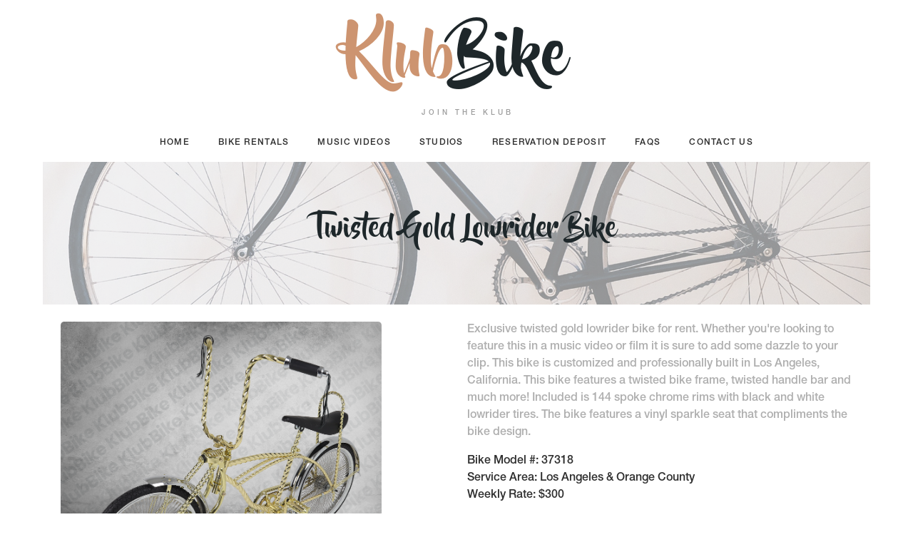

--- FILE ---
content_type: text/html; charset=UTF-8
request_url: https://klubbike.com/bike-rentals/twisted-gold-lowrider-bike/
body_size: 2695
content:
<!DOCTYPE html>
<html lang="en">
<head>
    <title>Twisted Gold Lowrider Bike Rental - Book on KlubBike</title>
    <meta name="description" content="Book a custom twisted gold lowrider bike in Los Angeles. KlubBike offers a wide variety of custom lowrider bikes for rent.">
    <meta name="keywords" content="twisted gold lowrider bike, bike rent, bike rental">
    <meta name="author" content="KlubBike">
    <meta name="viewport" content="width=device-width, initial-scale=1.0">
    <meta charset="utf-8">
    <meta name="viewport" content="width=device-width, initial-scale=1, shrink-to-fit=no">
    <link rel="stylesheet" href="https://klubbike.com/css/bootstrap.min.css">
    <link rel="stylesheet" href="https://klubbike.com/css/font-awesome.min.css">
    <link rel="stylesheet" href="https://klubbike.com/css/swiper.min.css">
    <link rel="stylesheet" href="https://klubbike.com/style.css">
    <link rel="apple-touch-icon" sizes="152x152" href="https://klubbike.com/fav/apple-touch-icon.png"><link rel="icon" type="image/png" sizes="32x32" href="https://klubbike.com/fav/favicon-32x32.png"><link rel="icon" type="image/png" sizes="16x16" href="https://klubbike.com/fav/favicon-16x16.png"><link rel="manifest" href="https://klubbike.com/fav/site.webmanifest"><meta name="msapplication-TileColor" content="#da532c"><meta name="theme-color" content="#ffffff">
<!-- Global site tag (gtag.js) - Google Analytics -->
<script async src="https://www.googletagmanager.com/gtag/js?id=G-RJQPZNC3PB"></script>
<script>
  window.dataLayer = window.dataLayer || [];
  function gtag(){dataLayer.push(arguments);}
  gtag('js', new Date());

  gtag('config', 'G-RJQPZNC3PB');
</script></head>
<body>
<div class="outer-container">
    <header class="site-header"> 
        <div class="container">
            <div class="row">
                <div class="col-12">
                    <div class="site-branding flex flex-column align-items-center">
                        <h1 class="site-title"><a href="https://klubbike.com/" rel="home">Klub<font style="color: #1e272a;">Bike</font>
</a></h1>
                        <p class="site-description">Join the Klub</p>
                    </div><!-- .site-branding -->

                    <nav class="site-navigation">
                        <div class="hamburger-menu d-lg-none">
                            <span></span>
                            <span></span>
                            <span></span>
                            <span></span>
                        </div><!-- .hamburger-menu -->

                        <ul class="flex-lg flex-lg-row justify-content-lg-center align-content-lg-center">
                            <li class="current-menu-item"><a href="https://klubbike.com/">Home</a></li>
                            <li><a href="https://klubbike.com/bike-rentals/">Bike Rentals</a></li> 
                            <li><a href="https://klubbike.com/music-videos/">Music Videos</a></li> 
                            <li><a href="https://klubbike.com/studios/">Studios</a></li>
                            <li><a href="https://klubbike.com/reservation-deposit/">Reservation Deposit</a></li>
                            <li><a href="https://klubbike.com/faqs/">FAQs</a></li>
                            <li><a href="https://klubbike.com/contact/">Contact Us</a></li>
                        </ul>
                    </nav><!-- .site-navigation -->
                </div><!-- .col -->
            </div><!-- .row -->
        </div><!-- .container -->
    </header><!-- .site-header --> 
 

        <div class="row2">
            <div class="col-12">
                <div class="page-header flex justify-content-center align-items-center" style="background-image: url('../../images/background.png');height: 200px !important;">
                    <h1 style="font-size:40px !important;">Twisted Gold Lowrider Bike</h1>
                </div><!-- .page-header -->
            </div><!-- .col -->
        </div><!-- .row -->

    </div><!-- .hero-section -->
<br>






    <div class="container single-page about-page">

   

        <div class="row">
            <div class="col-12 col-md-6 col-lg-6">
         	<img src="../../images/twisted-gold-lowrider-bike.png" border="0" width="450" class="img-fluid"  style="border-radius: 5px;"/>
            </div><!-- .col -->

     <div class="col-12 col-md-6 col-lg-6">
<div style="color: #afafaf;"><p>Exclusive twisted gold lowrider bike for rent. Whether you're looking to feature this in a music video or film it is sure to add some dazzle to your clip. This bike is customized and professionally built in Los Angeles, California. This bike features a twisted bike frame, twisted handle bar and much more! Included is 144 spoke chrome rims with black and white lowrider tires. The bike features a vinyl sparkle seat that compliments the bike design.</p></div>
	 Bike Model #: 37318<br> 
	Service Area: Los Angeles & Orange County<br>
         Weekly Rate: $300<br> 


<div class="text-center">


<!-- Calendly link widget begin -->
<link href="https://assets.calendly.com/assets/external/widget.css" rel="stylesheet">
<script src="https://assets.calendly.com/assets/external/widget.js" type="text/javascript" async></script>
<a href="" onclick="Calendly.initPopupWidget({url: 'https://calendly.com/klubbike/request?hide_event_type_details=1&hide_gdpr_banner=1'});return false;">

<button onclick="myFunction()" type="button" id="reserve" name="reserve" style="    
    width: 200px;
    padding: 20px 0;
    margin-top: 20px;
    border: 0;
    font-size: 14px;
    color: #fff;
    line-height: 1;
    background: #2f2f2f;">
Check Bike Availability
</button>

</a>
<!-- Calendly link widget end -->

 

<br><br>
<i>A security deposit of $500 is required at time of pick-up.</i>


</div>

            </div><!-- .col -->


        </div><!-- .row -->

        <div class="row">
            <div class="col-12">
                <footer class="entry-footer flex flex-column flex-lg-row justify-content-between align-content-start align-lg-items-center">
                    <ul class="post-share flex align-items-center order-3 order-lg-1">
                        <label>Find us on </label>
    		    <li><a href="#"><i class="fa fa-instagram"></i></a></li> 
                    </ul><!-- .post-share -->
                    <div class="comments-count order-1 order-lg-3">
                        <a href="https://klubbike.com/">KlubBike.com</a> &copy; 2023 - All Rights Reserved.
                    </div><!-- .comments-count -->
                </footer><!-- .entry-footer -->
            </div><!-- .content-wrap -->
        </div><!-- .col -->
    </div><!-- .container -->
</div><!-- .outer-container --> 
 <script src="https://klubbike.com/js/jquery.js"></script>
 <script src="https://klubbike.com/js/custom.js"></script>
 <script src="https://klubbike.com/js/swiper.min.js"></script>
<!--Start of Tawk.to Script-->
<script type="text/javascript">
var Tawk_API=Tawk_API||{}, Tawk_LoadStart=new Date();
(function(){
var s1=document.createElement("script"),s0=document.getElementsByTagName("script")[0];
s1.async=true;
s1.src='https://embed.tawk.to/6200959eb9e4e21181bdc351/1fr94gsmm';
s1.charset='UTF-8';
s1.setAttribute('crossorigin','*');
s0.parentNode.insertBefore(s1,s0);
})();
</script>
<!--End of Tawk.to Script-->
<script defer src="https://static.cloudflareinsights.com/beacon.min.js/vcd15cbe7772f49c399c6a5babf22c1241717689176015" integrity="sha512-ZpsOmlRQV6y907TI0dKBHq9Md29nnaEIPlkf84rnaERnq6zvWvPUqr2ft8M1aS28oN72PdrCzSjY4U6VaAw1EQ==" data-cf-beacon='{"version":"2024.11.0","token":"5811b4e6cf0b4c51aa16c935fa7b2b95","r":1,"server_timing":{"name":{"cfCacheStatus":true,"cfEdge":true,"cfExtPri":true,"cfL4":true,"cfOrigin":true,"cfSpeedBrain":true},"location_startswith":null}}' crossorigin="anonymous"></script>
</body>


<script type="text/javascript">
var sc_project=12872128;
var sc_invisible=1;
var sc_security="d872f5f0";
</script>
<script type="text/javascript"
src="https://www.statcounter.com/counter/counter.js"
async></script>
<noscript><img
src="https://c.statcounter.com/12872128/0/d872f5f0/1/"
referrerPolicy="no-referrer-when-downgrade"></noscript>
</html> 


--- FILE ---
content_type: text/css
request_url: https://klubbike.com/style.css
body_size: 3365
content:

@font-face {
    font-family: 'HelveticaNeueLTPro-Md';
    src: url('fonts/HelveticaNeueLTPro-Md.eot?#iefix') format('embedded-opentype'),
    url('fonts/HelveticaNeueLTPro-Md.otf')  format('opentype'),
    url('fonts/HelveticaNeueLTPro-Md.woff') format('woff'),
    url('fonts/HelveticaNeueLTPro-Md.ttf')  format('truetype'),
    url('fonts/HelveticaNeueLTPro-Md.svg#HelveticaNeueLTPro-Md') format('svg');
    font-weight: normal;
    font-style: normal;
}

@font-face {
    font-family: 'BeyondTheMountains';
    src: url('fonts/BeyondTheMountains.eot?#iefix') format('embedded-opentype'),
    url('fonts/BeyondTheMountains.otf')  format('opentype'),
    url('fonts/BeyondTheMountains.woff') format('woff'),
    url('fonts/BeyondTheMountains.ttf')  format('truetype'),
    url('fonts/BeyondTheMountains.svg#BeyondTheMountains') format('svg');
    font-weight: normal;
    font-style: normal;
}

body {
    color: #2f2f2f;
    font-family: 'HelveticaNeueLTPro-Md';
}

img {
    vertical-align: baseline;
}

/*--------------------------------------------------------------
# Links
--------------------------------------------------------------*/
a {
    color: #5178ec;
}

a:visited {
    color: midnightblue;
}

a:hover, a:focus, a:active {
    color: midnightblue;
}

a:focus {
    outline: thin dotted;
}

a:hover, a:active {
    outline: 0;
    list-style: none;
}

/*--------------------------------------------------------------
# Helper Utilities
--------------------------------------------------------------*/
.flex {
    display: flex !important;
}

@media screen and (min-width: 992px) {
    .flex-lg {
        display: flex !important;
    }
}

/*--------------------------------------------------------------
# Outer Container
--------------------------------------------------------------*/
@media screen and (min-width: 1200px) {
    .outer-container {
        width: calc(100% - 90px);
        margin: 0 auto;
    }
}

/*--------------------------------------------------------------
# Header
--------------------------------------------------------------*/
/*
# Header Bar Text
--------------------------------*/
.header-bar-text,
.header-bar-email {
    font-size: 12px;
    color: #afafaf;
    text-transform: uppercase;
    letter-spacing: 0.08rem;
}

.header-bar-text {
    margin-right: 42px;
}

.header-bar-text p {
    margin: 0;
}

/*
# Header Bar Email
--------------------------------*/
.header-bar-email a {
    color: #afafaf;
}

/*
# Header Bar Social
--------------------------------*/
.header-bar-social {
    margin-right: 15px;
}

.header-bar-social ul {
    padding: 0;
    margin: 0;
    list-style: none;
}

.header-bar-social li {
    display: flex;
    justify-content: center;
    align-items: center;
    width: 24px;
    height: 24px;
    margin: 0 10px;
    font-size: 14px;
}

.header-bar-social li a {
    color: #bec4c9;
    transition: all .35s;
}

.header-bar-social li a:hover {
    color: #2f2f2f;
}

/*
# Header Bar search
--------------------------------*/
.header-bar-search {
    margin-top: 30px;
}

.header-bar-search input[type="search"] {
    width: 100%;
    padding: 12px 20px;
    border: 0;
    border-bottom: 2px solid #d5d5d5;
    font-size: 12px;
    font-style: italic;
    line-height: 1;
    background: #f5f5f5;
    color: #afafaf;
    text-align: center;
}

.header-bar-search input[type="search"]:focus {
    outline: none;
}

@media screen and (min-width: 768px){
    .header-bar-search {
        width: 300px;
        margin-top: 0;
    }

    .header-bar-search input[type="search"] {
        text-align: right;
    }
}

/*
# Site Branding
--------------------------------*/
.site-branding {
    padding: 20px 0;
}

.site-title {
    font-size: 72px;
    font-family: 'BeyondTheMountains';
}

.site-title a {
    color: #cd9470;
    text-decoration: none;
}

.site-description {
    width: 254px;
    margin: 6px 0 0;
    font-size: 10px;
    letter-spacing: 0.26rem;
    color: #9d9d9d;
    text-transform: uppercase;
    text-align: right;
}

@media screen and (min-width: 576px){
    .site-title {
        font-size: 90px;
    }

    .site-description {
    width: 161px;
    margin: 4px 0 0;
    }
}

/*
  Hamburger Menu
----------------------------------------*/
.hamburger-menu {
    position: relative;
    width: 100%;
    max-width: 24px;
    height: 22px;
    margin: 0 auto;
    transition: .5s ease-in-out;
    cursor: pointer;
}

.hamburger-menu span {
    display: block;
    position: absolute;
    height: 2px;
    width: 100%;
    background: #181818;
    border-radius: 10px;
    opacity: 1;
    left: 0;
    transition: .25s ease-in-out;
}

.hamburger-menu span:nth-child(1) {
    top: 2px;
}

.hamburger-menu span:nth-child(2),
.hamburger-menu span:nth-child(3) {
    top: 10px;
}

.hamburger-menu span:nth-child(4) {
    top: 18px;
}

.hamburger-menu.open span:nth-child(1) {
    top: 18px;
    width: 0;
    left: 50%;
}

.hamburger-menu.open span:nth-child(2) {
    transform: rotate(45deg);
}

.hamburger-menu.open span:nth-child(3) {
    transform: rotate(-45deg);
}

.hamburger-menu.open span:nth-child(4) {
    top: 18px;
    width: 0;
    left: 50%;
}

/*
# Main Menu
--------------------------------*/
.site-navigation {
    position: absolute;
    left: 0;
    z-index: 9999;
    width: 100%;
    height: 22px;
    overflow: hidden;
    background: #fff;
    list-style: none;
    transition: all .35s;
}

.site-navigation.show {
    height: auto;
}

.site-navigation ul {
    padding: 0;
    margin: 0;
}

.site-navigation ul li {
    display: block;
    padding: 10px 0;
    font-size: 12px;
    text-align: center;
    letter-spacing: 0.08rem;
    text-transform: uppercase;
}

.site-navigation ul li a {
    display: block;
    padding: 4px 0;
    border-bottom: 2px solid transparent;
    color: #2f2f2f;
    transition: all 0.35s;
    text-decoration: none;
}

.site-navigation ul li a:hover,
.site-navigation ul li.current-menu-item a {
    border-color: #2f2f2f;
}

@media screen and (min-width: 768px) {
    .site-header {
        margin-top: 12px;
        margin-bottom: 40px;
    }
}

@media screen and (min-width: 992px) {
    .site-navigation ul li {
        padding: 0 20px;
    }
}

/*--------------------------------------------------------------
# Hero Section
--------------------------------------------------------------*/
.hero-slider {
    margin-top: 40px;
}

.hero-slider img {
    width: 100%;
    height: auto;
}

.swiper-container-horizontal>.swiper-pagination-bullets,
.swiper-pagination-custom, .swiper-pagination-fraction {
    bottom: 30px;
    left: 38px;
    text-align: left;
}

.swiper-button-next,
.swiper-button-prev {
    visibility: hidden;
    width: 54px;
    height: 54px;
    margin-top: -27px;
    background: #fff;
    transition: all .35s;
}

.swiper-button-next {
    right: 42px;
}

.swiper-button-prev {
    left: 42px;
}

.swiper-button-next:hover,
.swiper-button-prev:hover {
    opacity: 1;
}

.swiper-button-next span,
.swiper-button-prev span {
    display: block;
    width: 12px;
    padding-top: 6px;
}

.swiper-button-next path,
.swiper-button-prev path {
    fill: #3a3a3a;
}

.swiper-pagination-bullet {
    width: 12px;
    height: 12px;
    display: inline-block;
    border-radius: 0;
    background: transparent;
    border: 2px solid #fff;
    opacity: 1;
}

.swiper-pagination-bullet-active {
    background: #fff;
}

@media screen and (min-width: 768px){
    .swiper-button-next,
    .swiper-button-prev {
        visibility: visible;
    }
}

/*
# Youtube Subscribe
--------------------------------*/
.yt-subscribe {
    position: absolute;
    right: 15px;
    bottom: -220px;
    z-index: 99;
    width: calc(100% - 30px);
    text-align: center;
}

.yt-subscribe img {
    width: 160px;
    max-width: 100%;
}

.yt-subscribe h3 {
    padding: 0 15px;
    margin-top: 15px;
    font-size: 36px;
    font-family: 'BeyondTheMountains';
    color: #2f2f2f;
}

.yt-subscribe p {
    padding: 0 15px;
    margin-top: 15px;
    font-size: 12px;
    color: #afafaf;
    letter-spacing: 0.08rem;
    text-transform: uppercase;
}

@media screen and (min-width: 768px){
    .yt-subscribe {
        bottom: -250px;
    }

    .yt-subscribe img {
        width: auto;
    }
}

@media screen and (min-width: 992px){
    .yt-subscribe {
        bottom: -200px;);
        text-align: center;
    }
}

/*--------------------------------------------------------------
# Homepage
--------------------------------------------------------------*/
.single-page {
    padding-top: 30px;
    padding-bottom: 20px;
}

.single-page .content-wrap {
    margin-top: 10px;
    text-align: center;
    color: #afafaf;
}

.single-page .content-wrap .posted-date {
    font-size: 12px;
    letter-spacing: 0.08rem;
    text-transform: uppercase;
}

.single-page .content-wrap .entry-title {
    margin-top: 12px;
    font-size: 30px;
    color: #2f2f2f;
}

.single-page .content-wrap .tags-links {
    margin-top: 35px;
}

.single-page .content-wrap .tags-links a {
    margin-right: 15px;
    font-size: 16px;
    color: #afafaf;
}

.single-page .content-wrap .featured-image {
    margin-top: 42px;
}

.single-page .content-wrap .featured-image img {
    max-width: 100%;
}

.single-page .content-wrap .entry-content {
    margin-top: 36px;
}

.single-page .content-wrap .entry-content p {
    font-size: 14px;
    line-height: 2rem;
    text-align: left;
}

.single-page .blockquote-text {
    padding-left: 114px;
    margin-top: 84px;
    font-size: 18px;
    line-height: 2.2rem;
    color: #2f2f2f;
    text-align: left;
    background: url("images/cocktaile.png") no-repeat left center;
}

.single-page .blockquote-text p::first-letter {
    font-size: 36px;
}

.single-page .content-wrap .entry-footer {
    margin-top: 50px;
}

.post-share,
.comments-count {
    width: 100%;
}

.post-share {
    padding: 0;
    margin: 30px 0 0;
    list-style: none;
    color: #afafaf;
}

.post-share label {
    margin: 0 12px 0 0;
    font-size: 18px;
}

.post-share li {
    display: flex;
    align-items: center;
    justify-content: center;
    width: 16px;
    height: 16px;
    margin: 0 12px;
    font-size: 15px;
}

.post-share li a {
    color: #afafaf;
    transition: all 0.35s;
}

.post-share li a:hover {
    color: #2f2f2f;
}

.content-wrap a.read-more {
    display: block;
    width: 200px;
    padding: 20px 0;
    margin-top: 30px;
    font-size: 14px;
    color: #fff;
    line-height: 1;
    background: #2f2f2f;
}

.comments-count {
    font-size: 16px;
    text-align: left;
}

.comments-count a {
    color: #afafaf;
}

@media screen and (min-width: 992px){
    .single-page {
        padding-top: 0;
    }

    .post-share {
        margin-top: 0;
    }

    .content-wrap a.read-more {
        margin-top: 0;
    }

    .comments-count {
        text-align: right;
    }

    .post-share,
    .comments-count {
        width: calc(50% - 100px);
    }
}

/*--------------------------------------------------------------
# Page Header
--------------------------------------------------------------*/
.page-header {
    position: relative;
    height: 385px;
    background-size: cover;
}

.page-header h1 {
    font-size: 72px;
    font-family: 'BeyondTheMountains';
    color: #1e272a;
    margin-left: 26px;
    line-height:104px;
}

/*--------------------------------------------------------------
# About Page
--------------------------------------------------------------*/
.about-second-image {
    margin-top: 100px;
}

.about-second-image img {
    max-width: 100%;
}

.about-page .post-share,
.about-page .comments-count {
    margin-top: 30px;
    width: 100%;
color: #afafaf;
}

.awards-content {
    margin-bottom: 50px;
    text-align: center;
}

.awards-content h2 {
    margin: 0;
    font-size: 42px;
}

.awards-content h4 {
    margin-top: 8px;
    font-size: 20px;
}

.awards-content p {
    margin-top: 12px;
    font-size: 18px;
    color: #afafaf;
}

@media screen and (min-width: 992px){
    .awards-content {
        margin-bottom: 0;
    }

    .about-page .post-share,
    .about-page .comments-count {
        margin-top: 100px;
    }
}

/*--------------------------------------------------------------
# Blog Page
--------------------------------------------------------------*/
.about-page .content-wrap p,
.blog-page .content-wrap p {
    margin-bottom: 34px;
}

.blog-page-half-img {
    margin: 52px 0 0;
}

.blog-page-half-img img {
    display: block;
    width: 100%;
}

.blog-page .content-wrap .entry-footer {
    margin-top: 75px;
}

/*
# Comments
--------------------------------*/
.post-comments,
.comment-form {
    margin-top: 100px;
}

.post-comments h3 {
    font-size: 24px;
}

.comment-list {
    padding: 0;
    margin: 100px 0 0;
    list-style: none;
}

.comment-list .comment {
    margin-bottom: 40px;
}

.comment-list .comment:nth-last-of-type(1) {
    margin-bottom: 0;
}

.comment-author-avatar {
    width: 64px;
    height: 10px;
    margin-right: 20px;
    border-radius: 50%;
}

.comment-author-avatar img {
    width: 100%;
}

.comment-wrap {
    width: calc(100% - 84px);
}

.comment-author a {
    line-height: 1;
    color: #2f2f2f;
}

.comment-author .fn a,
.comment-author .comment-meta a {
    padding-right: 15px;
    margin-right: 15px;
    border-right: 2px solid #2f2f2f;
}

.comment-wrap p {
    margin-top: 14px;
    font-size: 14px;
    line-height: 1.85rem;
    color: #afafaf;
}

.comment-reply-title {
    font-size: 24px;
}

.comments-form {
    margin-top: 75px;
}

.comment-form input[type="text"],
.comment-form input[type="email"],
.comment-form textarea {
    display: block;
    width: 100%;
    padding: 20px 32px;
    margin-bottom: 8px;
    border: 0;
    font-size: 12px;
    font-style: italic;
    line-height: 1;
    color: #aeaeae;
    background: #efefef;
    outline: none;
}

.comment-form input[type="submit"] {
    display: block;
    width: 200px;
    padding: 20px 0;
    margin-top: 70px;
    border: 0;
    font-size: 14px;
    color: #fff;
    line-height: 1;
    background: #2f2f2f;
}

@media screen and (min-width: 992px){
    .comment-author-avatar {
        width: 100px;
        margin-right: 42px;
    }

    .comment-wrap {
        width: calc(100% - 145px);
    }
}

/*--------------------------------------------------------------
# Contact Page
--------------------------------------------------------------*/
.contact-page .content-wrap .entry-header {
    text-align: left;
}

.contact-page .content-wrap .entry-content {
    margin-top: 90px;
}

.contact-page-social ul {
    padding: 0;
    margin: 60px 0 0;
    list-style: none;
}

.contact-page-social li {
    display: flex;
    justify-content: center;
    align-items: center;
    width: 32px;
    height: 32px;
    margin-right: 15px;
    font-size: 18px;
}

.contact-page-social li a {
    color: #bec4c9;
    transition: all .35s;
}

.contact-page-social li a:hover {
    color: #2f2f2f;
}

.contact-form {
    margin-top: 90px;
}

.contact-form input[type="text"],
.contact-form input[type="email"],
.contact-form textarea {
    display: block;
    width: 100%;
    padding: 20px 32px;
    margin-bottom: 8px;
    border: 0;
    font-size: 12px;
    font-style: italic;
    line-height: 1;
    color: #aeaeae;
    background: #efefef;
    outline: none;
}

.contact-form input[type="submit"] {
    display: block;
    width: 200px;
    padding: 20px 0;
    margin-top: 60px;
    border: 0;
    font-size: 14px;
    color: #fff;
    line-height: 1;
    background: #2f2f2f;
}

@media screen and (min-width: 768px){
    .contact-page-social li {
        margin-right: 65px;
        font-size: 24px;
    }
}

/*--------------------------------------------------------------
# Sidebar
--------------------------------------------------------------*/
.sidebar {
    margin-top: 110px;
}

.single-page .sidebar {
    margin-top: 165px;
}

@media screen and (min-width: 992px){
    .single-page .sidebar {
        margin-top: 290px;
    }
}

/*--------------------------------------------------------------
# About Me
--------------------------------------------------------------*/
.about-me {
    text-align: center;
}

.about-me h2 {
    font-size: 30px;
}

.about-me p {
    margin-top: 38px;
    margin-bottom: 0;
    font-size: 14px;
    line-height: 1.85rem;
    color: #afafaf;
}

/*--------------------------------------------------------------
# Recent Blog Posts
--------------------------------------------------------------*/
.recent-posts {
    padding-top: 1px;
    margin-top: 12px;
}

.recent-post-wrap {
    margin-top: 42px;
    text-align: center;
}

.recent-post-wrap .posted-date {
    margin-top: 26px;
    font-size: 11px;
    letter-spacing: 0.08rem;
    text-transform: uppercase;
    color: #afafaf;
}

.recent-post-wrap figure {
    margin: 0;
}

.recent-post-wrap figure img {
    max-width: 100%;
}

.recent-post-wrap h3 {
    margin-top: 2px;
}

.recent-post-wrap h3 a {
    font-size: 18px;
    color: #2f2f2f;
}

.recent-post-wrap .tags-links {
    margin-top: 12px;
}

.recent-post-wrap .tags-links a {
    margin-right: 5px;
    font-size: 12px;
    color: #afafaf;
}

@media screen and (min-width: 576px) {
    .recent-post-wrap {
        text-align: left;
    }
}

@media screen and (min-width: 576px) and (max-width: 992px) {
    .recent-post-wrap {
        display: flex;
    }

    .recent-post-wrap figure {
        width: 260px;
        margin: 0 60px 0 0;
    }

    .recent-post-wrap .entry-header {
        width: calc(100% - 300px);
    }
}

/*--------------------------------------------------------------
# Sidebar Tags
--------------------------------------------------------------*/
.sidebar .tags-list {
    margin-top: 100px;
    text-align: center;
}

.sidebar .tags-list a {
    display: inline-block;
    margin-right: 7px;
    margin-bottom: 7px;
    padding: 14px 25px;
    font-size: 11px;
    color: #fff;
    background: #2f2f2f;
    text-transform: uppercase;
    letter-spacing: 0.08rem;
}

@media screen and (min-width: 576px) {
    .sidebar .tags-list {
        text-align: left;
    }
}

/*--------------------------------------------------------------
# Sidebar Ads
--------------------------------------------------------------*/
.sidebar-ads {
    margin-top: 100px;
    text-align: center;
}

.sidebar-ads img {
    width: 100%;
}

@media screen and (min-width: 576px) {
    .sidebar-ads {
        text-align: left;
    }
}

/*--------------------------------------------------------------
# Pagination
--------------------------------------------------------------*/
.pagination {
    margin-top: 100px;
}

.pagination ul {
    padding: 0;
    margin: 0;
    list-style: none;
}

.pagination li {
    margin-right: 10px;
}

.pagination li a {
    display: flex;
    justify-content: center;
    align-items: center;
    width: 40px;
    height: 40px;
    font-size: 11px;
    color: #2f2f2f;
    background: #f0f0f0;
    text-decoration: none;
}

.pagination li a:hover,
.pagination li.active a {
    color: #fff;
    background: #2f2f2f;
}

/*--------------------------------------------------------------
# Footer
--------------------------------------------------------------*/
.sit-footer {
    padding-top: 100px;
    border-top: 1px solid #d8d8d8;
}

.footer-post-wrap {
    margin-bottom: 60px;
}

.footer-post-wrap figure {
    width: 185px;
    margin: 0 30px 0 0;
}

.footer-post-wrap figure img {
    display: block;
    width: 100%;
}

.footer-post-cont {
    width: calc(100% - 205px);
}

.footer-post-cont .posted-date {
    margin-top: 20px;
    font-size: 11px;
    letter-spacing: 0.08rem;
    text-transform: uppercase;
    color: #afafaf;
}

.footer-post-cont h3 {
    margin-top: 10px;
    font-size: 18px;
}

.footer-post-cont h3 a {
    color: #2f2f2f;
}

.footer-post-cont .tags-links {
    margin-top: 12px;
}

.footer-post-cont .tags-links a {
    margin-right: 5px;
    font-size: 12px;
    color: #afafaf;
}

.footer-post-cont .read-more {
    display: inline-block;
    margin-bottom: 15px;
    font-size: 14px;
    color: #2f2f2f;
    text-decoration: underline;
    text-transform: capitalize;
}

@media screen and (min-width: 1200px){
    .footer-post-wrap {
        margin-bottom: 0;
    }
}

/*--------------------------------------------------------------
# Footer Instagram
--------------------------------------------------------------*/
.footer-instagram {
    margin-top: 60px;
}

.footer-instagram figure {
    width: 33.333333%;
    margin: 0;
}

.footer-instagram figure img {
    display: block;
    width: 100%;
}

@media screen and (min-width: 576px){
    .footer-instagram figure {
        width: 25%;
        margin: 0;
    }
}

@media screen and (min-width: 768px){
    .footer-instagram figure {
        width: 20%;
        margin: 0;
    }
}

@media screen and (min-width: 992px){
    .footer-instagram figure {
        width: auto;
        margin: 0;
    }
}

@media screen and (min-width: 1200px){
    .footer-instagram {
        margin-top: 100px;
    }

    .footer-instagram figure img {
        display: block;
        width: 100%;
        min-width: 100%;
    }
}

/*--------------------------------------------------------------
# Footer Bar
--------------------------------------------------------------*/
.footer-bar {
    padding: 22px 0;
    background: #2f2f2f;
}

.footer-copyright p {
    margin: 0;
    font-size: 13px;
    color: #b8b8b8;
    text-align: center;
}

.footer-social {
    margin-top: 30px;
}

.footer-social ul {
    padding: 0;
    margin: 0;
    list-style: none;
}

.footer-social li {
    margin: 0 15px;
}

.footer-social li a {
    display: flex;
    justify-content: center;
    align-items: center;
    width: 14px;
    height: 14px;
    font-size: 14px;
    color: #74797e;
}

.footer-social li a:hover {
    color: #fff;
}

@media screen and (min-width: 768px) {
    .footer-copyright p {
        text-align: left;
    }

    .footer-social {
        margin-top: 0;
    }

    .footer-social li {
        margin: 0 0 0 30px;
    }
}



.page-header {
margin-top: 40px;
    }

@media screen and (min-width: 1200px){
.page-header {
margin-top: 0px;
    }
}

@media screen and (min-width: 992px) {
.page-header {
margin-top: 0px;
    }
}

@media screen and (min-width: 768px){
.page-header {
margin-top: 0px !important;
    }
}




@media screen and (min-width: 576px){
.page-header {
margin-top: 40px;
    }
}







